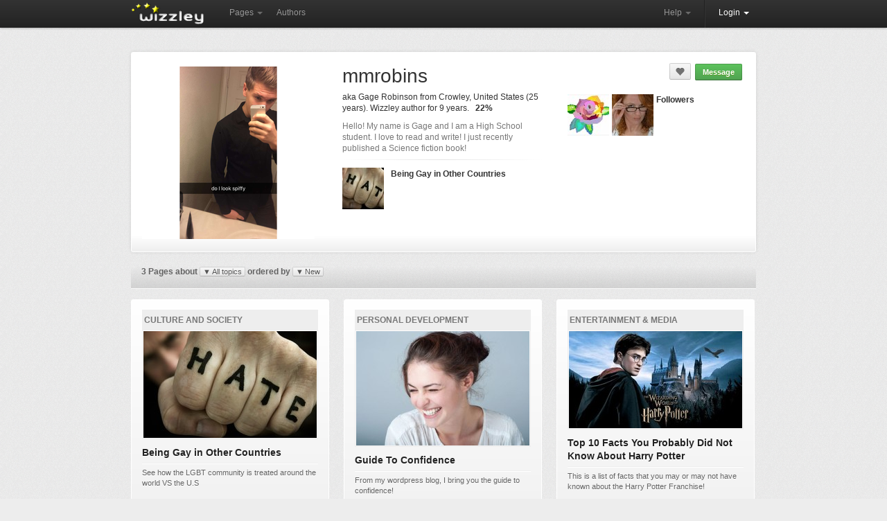

--- FILE ---
content_type: text/html; charset=utf-8
request_url: https://wizzley.com/authors/mmrobins/
body_size: 4216
content:
<!DOCTYPE html><html lang="en" xmlns:fb="http://www.facebook.com/2008/fbml" xmlns:og="https://ogp.me/ns#">
<head><meta charset="utf-8" />
    <meta name="verification" content="83d6b5d24dda599140e4e24ae958a805" />
    
    <link rel="stylesheet" href="/static/css/base-min.css" />
    <meta name="viewport" content="width=device-width, initial-scale=1.0, maximum-scale=1.0">
    <link rel="shortcut icon" href="/static/img/favicon.ico" />
    <link rel="apple-touch-icon" href="/static/img/favicon_57x57.png"/>
    <link rel="apple-touch-icon" sizes="72x72" href="/static/img/favicon_72x72.png" />
    <!--[if lt IE 10]><style>hr.soft {background:#d3d3d3;border-bottom:1px solid #fafafa;}</style><![endif]-->
    <link rel="apple-touch-icon" sizes="114x114" href="/static/img/favicon_114x114.png" />
    <script>
        if(top!=self)top.location.replace(location);
        var _gaq = _gaq || [];
        _gaq.push(['_setAccount', 'UA-23603990-1'], ['_gat._anonymizeIp'], ['_trackPageview']);
        
        (function() { var ga = document.createElement('script'); ga.async = true; ga.src = ('https:' == document.location.protocol ? 'https://ssl' : 'http://www') + '.google-analytics.com/ga.js'; var s = document.getElementsByTagName('script')[0]; s.parentNode.insertBefore(ga, s); })();
    </script>
    
    <title>mmrobins</title>
    <meta name="robots" content="noindex,follow" />

</head>
<body class="responsive">
    <div id="wrapper" class="en">
        <div class="navbar">
            <div class="navbar-inner">
                <div class="container">
                    <a class="brand en" href="/"><img src="/static/img/locale/en/logo.png" alt="Wizzley" /></a>
                    <ul class="nav">
                        <li class="dropdown">
                            <a href="#" class="dropdown-toggle" data-toggle="dropdown">Pages <b class="caret"></b></a>
                            <ul class="dropdown-menu">
                                <li><a href="/articles/best/">Popular</a></li>
                                <li><a href="/articles/latest/">New</a></li>
                                <li><a href="/articles/commented/">Buzzing</a></li>
                                <li><a href="/articles/excellent/">Editor's Choice</a></li>
                                <li class="divider"></li>
                                <li><a href="/articles/comments/">Latest comments</a></li>
                            </ul>
                        </li>
                        <li><a href="/authors/best/" rel="nofollow">Authors</a></li>
                    </ul>
                    <!--
                    <form class="navbar-search pull-left" action="/service/search/" method="get"><input type="text" name="q" class="search-query" placeholder="Search"></form>
                    -->
                    <div class="nav-collapse">
                        <ul class="nav pull-right">
                            <li class="dropdown">
                                <a href="#" class="dropdown-toggle" data-toggle="dropdown">Help <b class="caret"></b></a>
                                <ul class="dropdown-menu">
                                    <li><a href="/service/help/">Help (FAQ)</a></li>
                                    <li><a class="modal" rel="nofollow" href="/service/help/video/">Video tutorial</a></li>
                                    <li class="divider"></li>
                                    <li><a href="/forum/">Forum</a></li>
                                    <li><a href="/forum/action/latest_topics/">New forum topics</a></li>
                                </ul>
                            </li>
                            <li class="divider-vertical"></li>
                           
                                
                                <li class="active dropdown">
                                    <a href="#" class="dropdown-toggle" data-toggle="dropdown" onclick="setTimeout(function(){$('#login_username').focus();}, 20);">Login <b class="caret"></b></a>
                                    <ul class="dropdown-menu">
                                        <li>
                                            <form id="login_form" action="/accounts/login/" method="post">
                                                <p><label for="login_username">Username or e-mail</label><input id="login_username" name="username" type="text" maxlength="1000" required="" /></p>
                                                <p><label for="login_pwd">Password</label><input  id="login_pwd" type="password" name="password" required="" /></p>
                                                <p class="clearfix">
                                                    <label style="float: left; padding-top: 5px;"><input type="checkbox" name="remember_me" value="true" />Remember me</label>
                                                    <input style="float: right;" type="submit" value="Login">
                                                    <input type="hidden" name="next" value="/authors/mmrobins/">
                                                </p>
                                            </form>
                                            <p>
                                                <a class="modal" href="/accounts/forgot_password/">Forgot password?</a>
                                                <a href="/">Register for free</a>
                                                

                                            </p>
                                        </li>
                                    </ul>
                                </li>
                            
                        </ul>
                    </div>
                </div>
            </div>
        </div>
        
        <div id="content"><div id="content_inner" class="clearfix">
<div id="user_show">
    
    <div class="hero clearfix" style="padding: 20px 0 18px 15px; margin: 15px 0 20px; font-size: 12px;">
        

        <div class="responsive_float_none" style="float:right;margin:0 19px 10px 0">
            <span class="userprofile social_icons hover_opacity">
                
                
                
                
            </span>
            
                <a style="padding:5px" rel="nofollow" class="button my_tipsy_h_ns" href="/accounts/follow/29432/?next=/authors/mmrobins/" title="Follow"><span class="icon icon_heart" style="top:2px;left:3px">&nbsp;</span></a>
                
                
                    &nbsp;<a style="padding:5px 10px" class="modal button green" href="/accounts/messages/compose/29432/?next=/authors/mmrobins/">Message</a>
                
            
        </div>

        <h1 style="font-size: 28px; font-weight: normal; color: #333; margin: 0 0 8px;">mmrobins<img style="float:left; margin: 0 40px 0 0;" src="/static/uploads/en/user/2016/03/03/2016-03-03_17-55-17_131.250x249.png" alt="mmrobins" /></h1>
        <div class="responsive_auto_width responsive_float_none" style="float: left; width: 290px; margin-right: 35px;">
            <p>
                aka Gage Robinson from Crowley, United States (25 years).
                Wizzley author for 9 years.
                &nbsp;
                <b class="my_tipsy_h_ns" title="Author rank">22%</b> &nbsp;
                
            </p>
            <div id="about_me" class="my_tipsy_h_ns"><div></div>Hello! My name is Gage and I am a High School student. I love to read and write! I just recently published a Science fiction book!</div>
            <hr class="soft" style="margin: 8px 0 12px;" />
            
                <a class="transition_links clearfix" style="display: block; font-weight: bold;" href="/be-proud-of-who-you-are-an-lgbt-blog/">
                    <img alt="" style="float:left;margin:-1px 10px 8px 0;width:60px;height:60px;" src="/static/uploads/en/page/2016/03/05/2016-03-05_19-42-16_813.60x60.jpg" />
                    Being Gay in Other Countries
                </a>
            
        </div>

        
            <div id="followers"><a href="/authors/Rose/"><img src="/static/uploads/en/user/2011/11/04/2011-11-04_17-44-48_89.60x60.jpg" alt="" title="Rose" class="my_tipsy_h_ns" /></a><a href="/authors/katiem2/"><img src="/static/uploads/en/user/2012/05/29/2012-05-29_22-37-08_670.60x60.jpg" alt="" title="katiem2" class="my_tipsy_h_ns" /></a></div>
            <b style="position: relative; top: 4px; white-space: nowrap;">Followers</b>
        
    </div>
    
        <div class="top_fader_unit transition_links" style="font-size:12px;color:#636363;font-weight:bold">
            3 Pages about
            
                <a class="button small dd_box menu" href="#"><span style="font-size:11px;padding-right:2px;">▼</span>All topics</a>
                <div></div>
            
            ordered by <a class="button small dd_box menu" href="#"><span style="font-size:11px;padding-right:2px;">▼</span>New</a>
            <div><a href="?order=best&amp;cat=&amp;level=">Popular</a><a href="?order=latest&amp;cat=&amp;level=">New</a><a href="?order=commented&amp;cat=&amp;level=">Buzzing</a></div>
        </div>

        <div class="clearfix" style="padding:15px 0 0;border-top: 1px solid #fafafa;margin:0 0 45px">
            
                <div id="page_box_row0" style="float: left;margin-right:21px"><div class="page_box"><div>
    <div>29% <span class="icon icon_comments">&nbsp;</span><a href="/be-proud-of-who-you-are-an-lgbt-blog/#comments">1</a> <span class="icon icon_thumb">&nbsp;</span> 6 <a href="/authors/mmrobins/">mmrobins</a></div>
    <a class="cat" href="/articles/best/?cat=5&amp;level=1">Culture and Society</a>
    <a href="/be-proud-of-who-you-are-an-lgbt-blog/">
        <div class="img"><img style="width: 250px; height: 154px;" src="/static/uploads/en/page/2016/03/05/2016-03-05_19-42-16_813.250x249.jpg" alt="" /></div>
        <p>Being Gay in Other Countries</p><hr /><div>See how the LGBT community is treated around the world VS the U.S</div>
    </a></div></div></div>
            
                <div id="page_box_row1" style="float: left;margin-right:21px"><div class="page_box"><div>
    <div>15% <span class="icon icon_comments">&nbsp;</span><a href="/guide-to-confidence/#comments">0</a> <span class="icon icon_thumb">&nbsp;</span> 3 <a href="/authors/mmrobins/">mmrobins</a></div>
    <a class="cat" href="/articles/best/?cat=21&amp;level=1">Personal Development</a>
    <a href="/guide-to-confidence/">
        <div class="img"><img style="width: 250px; height: 165px;" src="/static/uploads/en/page/2016/03/03/2016-03-03_22-32-38_246.250x249.jpg" alt="" /></div>
        <p>Guide To Confidence</p><hr /><div>From my wordpress blog, I bring you the guide to confidence!</div>
    </a></div></div></div>
            
                <div id="page_box_row2" style="float: left;"><div class="page_box"><div>
    <div>22% <span class="icon icon_comments">&nbsp;</span><a href="/top-10-facts-you-probably-did-not-know-about-harry-potter/#comments">0</a> <span class="icon icon_thumb">&nbsp;</span> 5 <a href="/authors/mmrobins/">mmrobins</a></div>
    <a class="cat" href="/articles/best/?cat=7&amp;level=1">Entertainment &amp; Media</a>
    <a href="/top-10-facts-you-probably-did-not-know-about-harry-potter/">
        <div class="img"><img style="width: 250px; height: 140px;" src="/static/uploads/en/page/2016/03/03/2016-03-03_18-08-54_495.250x249.jpg" alt="" /></div>
        <p>Top 10 Facts You Probably Did Not Know About Harry Potter</p><hr /><div>This is a list of facts that you may or may not have known about the Harry Potter Franchise!</div>
    </a></div></div></div>
            
            <br class="clear" />
            
        </div>
    
</div>
</div></div>
        <div id="push"></div>
    </div>
    <div id="footer"><div id="footer_inner">
        <a title="Twitter" href="https://twitter.com/wizzleynews" rel="nofollow" target="_blank" class="twitter_badge hover_opacity"></a>
        <a title="Facebook" href="https://www.facebook.com/wizzleynews" rel="nofollow" target="_blank" class="facebook_badge hover_opacity"></a>
        <b>© 2025 Wizzley</b>
        &nbsp; &nbsp; &nbsp; <a href="/service/imprint/">About Us</a>
        &nbsp;|&nbsp; <a href="/service/terms/">Terms and Privacy</a>
        <span class="responsive_hide">&nbsp;|&nbsp; <a rel="nofollow" href="/service/partner_program/?url=/authors/mmrobins/">Marketing Tools</a></span>
        &nbsp;|&nbsp; <a href="/forum/">Forum</a>
        <span class="responsive_hide">&nbsp;|&nbsp; <a rel="nofollow" href="/forum/?contact">Support</a></span>
        
    </div></div>
    <div id="fixed_container">
        <div id="loading" class="alert_box confirm">Loading ...</div>
        <div id="ajax_error" class="alert_box error">Error!</div>
        
    </div>
    <div id="fb-root"></div>
    <script src="https://ajax.googleapis.com/ajax/libs/jquery/1.11.1/jquery.min.js"></script>
    <script>var  LANG='en', I18N_DELETE='Really delete? Gone? Bye-bye?'; window.jQuery || document.write('<script src="/static/js/jquery.js"><\/script>');</script>
    <script src="/static/js/base4.js"></script>
    
    
    
<script>
    if ($('#about_me').outerHeight() > 84)
        $('#about_me').addClass('truncated').css('cursor', 'pointer').attr('title', 'more ...').click(function(){$(this).toggleClass('truncated').attr('original-title', '');$('.tipsy').hide();});

    var pagi = 2, on_scroll_timer, auto_more = 1, locked = 0;
    $('#loading').remove();
    $('#more_page_boxes').click(function(){
        if (!locked) {
            locked = true;
            $.getJSON('/pages/more_page_boxes/', { user: 29432, order: 'latest', cat: "", level: "", pagi: pagi }, function(data){
                for (var i=0;i<data.length;i++) { $('#page_box_row'+(i%3)).append(data[i]); }
                pagi++; auto_more++; locked = false;
                if (data.length < 18) $('#more_page_boxes').parent().remove();
            });
        }
        return false;
    });

    function on_scroll() {
        if ($(window).scrollTop() + $(window).height() > $(document).height() - 1500) { clearTimeout(on_scroll_timer); $('#more_page_boxes').click(); }
    }
    $(window).scroll(function(){ clearTimeout(on_scroll_timer); if (auto_more%2!=0) on_scroll_timer = setTimeout(on_scroll, 100); });
</script>

    <!--
    <script src="/static/js/cookie_notice.js?2"></script>
    <script>new cookieNoticeJS({ 'learnMoreLinkHref': '/service/terms/#privacy', 'learnMoreLinkEnabled': true });</script>
    -->
<script defer src="https://static.cloudflareinsights.com/beacon.min.js/vcd15cbe7772f49c399c6a5babf22c1241717689176015" integrity="sha512-ZpsOmlRQV6y907TI0dKBHq9Md29nnaEIPlkf84rnaERnq6zvWvPUqr2ft8M1aS28oN72PdrCzSjY4U6VaAw1EQ==" data-cf-beacon='{"version":"2024.11.0","token":"40919fe0e04c40089c337258b9ad398b","r":1,"server_timing":{"name":{"cfCacheStatus":true,"cfEdge":true,"cfExtPri":true,"cfL4":true,"cfOrigin":true,"cfSpeedBrain":true},"location_startswith":null}}' crossorigin="anonymous"></script>
</body>
</html>
